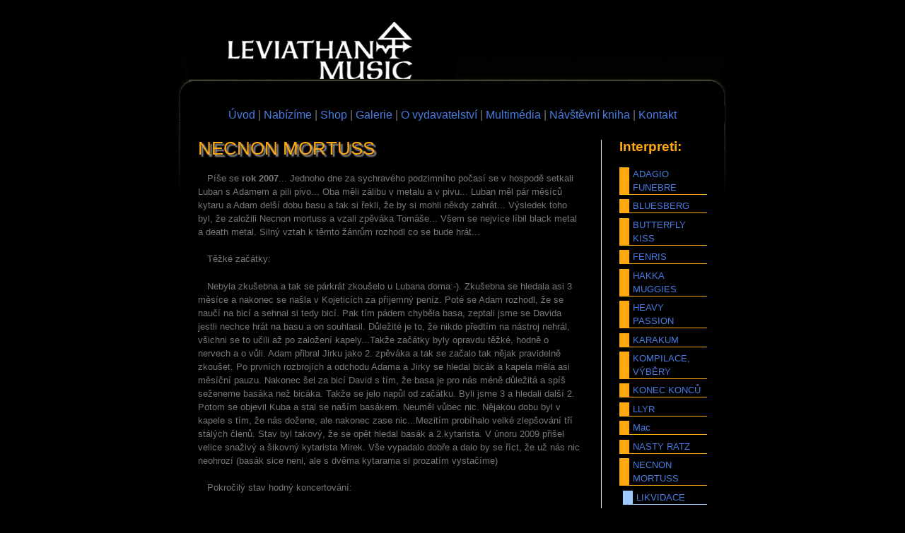

--- FILE ---
content_type: text/html
request_url: http://www.leviathanmusic.cz/sluzby/?kategorie=NECNON-MO-TUSS
body_size: 5016
content:
<!DOCTYPE html PUBLIC "-//W3C//DTD XHTML 1.0 Strict//EN" "http://www.w3.org/TR/xhtml1/DTD/xhtml1-strict.dtd">
<html xmlns="http://www.w3.org/1999/xhtml">
<head>
	<meta http-equiv="Content-Type" content="text/html; charset=utf-8" />
	<title>Hudební vydavatelství Leviathan Music- NECNON MORTUSS</title>
	<meta content="All: Jan Dolezel; http://www.eithel.net" name="author" />
	<meta content="Leviathan" name="copyright" />
	<meta http-equiv="Content-Language" content="cs" />
	<meta name="robots" content="all,index,follow" />
	<meta name="description" content="Reklamní agentura s nabídkou komplexních služeb a vynikajícími výsledky v oborech: ADAGIO FUNEBRE, BLUESBERG, BUTTERFLY KISS, FENRIS, HAKKA MUGGIES, HEAVY PASSION, KARAKUM, KOMPILACE, VÝBĚRY, KONEC KONCŮ, LLYR, Mac, NASTY RATZ, NECNON MORTUSS, PATIENT PACIENT, Pavel Žďárek, PERGAMEN, SOUNDTRACKS" />
	<meta name="keywords" content="leviathan, music, videoklip, vydavatelství, agentura, label, rock, metal, natáčení, audio, video, audiovizuální, ADAGIO FUNEBRE, BLUESBERG, BUTTERFLY KISS, FENRIS, HAKKA MUGGIES, HEAVY PASSION, KARAKUM, KOMPILACE, VÝBĚRY, KONEC KONCŮ, LLYR, Mac, NASTY RATZ, NECNON MORTUSS, PATIENT PACIENT, Pavel Žďárek, PERGAMEN, SOUNDTRACKS" />
	<link rel="bookmark" title="Hudební vydavatelství Leviathan Music" href="http://www.leviathanmusic.cz/" />
<!--	<link rel="shortcut icon" href="/favicon.ico" type="image/x-icon" />-->
    <script type="text/javascript">
var gaJsHost = (("https:" == document.location.protocol) ? "https://ssl." : "http://www.");
document.write(unescape("%3Cscript src='" + gaJsHost + "google-analytics.com/ga.js' type='text/javascript'%3E%3C/script%3E"));
    </script>
    <script type="text/javascript">
var pageTracker = _gat._getTracker("UA-151317-13");
pageTracker._trackPageview();
    </script>
	<style type="text/css" media="screen, projection"> @import url("/style/style.css"); </style>
	<style type="text/css" media="all"> @import url("/style/orange.css"); </style>
	<!--[if lt IE 6]>
	<style type="text/css" media="screen, projection"> @import url("/style/iehack.css"); </style>
	<![endif]-->
</head>
<body>
<div id="header">
	<h1 title="Nabízíme kompletní servis v oblasti vydávání, distribuce a propagace hudby či tvorby videoklipů"><a href="/">Hudební vydavatelství Leviathan Music<span></span></a></h1>
</div>
<div id="main">
	<ul id="mainmenu">
		<li><a href="/">Úvod</a></li>
		<li>|</li>
		<li><a href="/vydavatelstvi/">Nabízíme</a></li>
		<li>|</li>
		<li><a href="/reference/">Shop</a></li>
		<li>|</li>
		<li><a href="/galerie/">Galerie</a></li>
		<li>|</li>
		<li><a href="/spolecnost/">O vydavatelství</a></li>
		<li>|</li>
		<li><a href="/ukazky/">Multimédia</a></li>
		<li>|</li>
		<li><a href="/kniha/">Návštěvní kniha</a></li>
		<li>|</li>
		<li><a href="/kontakt/">Kontakt</a></li>
	</ul>
	<div id="center">
		<h2>NECNON MORTUSS</h2>
<p>Píše se <strong>rok 2007</strong>... Jednoho dne za sychravého
podzimního počasí se v hospodě setkali Luban s Adamem a pili
pivo... Oba měli zálibu v metalu a v pivu... Luban měl pár měsíců
kytaru a Adam delší dobu basu a tak si řekli, že by si mohli někdy
zahrát... Výsledek toho byl, že založili Necnon mortuss a vzali
zpěváka Tomáše... Všem se nejvíce líbil black metal a death metal.
Silný vztah k těmto žánrům rozhodl co se bude hrát...</p>
<p>Těžké začátky:</p>
<p>Nebyla zkušebna a tak se párkrát zkoušelo u Lubana doma:-).
Zkušebna se hledala asi 3 měsíce a nakonec se našla v Kojeticích za
příjemný peníz. Poté se Adam rozhodl, že se naučí na bicí a sehnal
si tedy bicí. Pak tím pádem chyběla basa, zeptali jsme se Davida
jestli nechce hrát na basu a on souhlasil. Důležité je to, že nikdo
předtím na nástroj nehrál, všichni se to učili až po založení
kapely...Takže začátky byly opravdu těžké, hodně o nervech a o
vůli. Adam přibral Jirku jako 2. zpěváka a tak se začalo tak nějak
pravidelně zkoušet. Po prvních rozbrojích a odchodu Adama a Jirky
se hledal bicák a kapela měla asi měsíční pauzu. Nakonec šel za
bicí David s tím, že basa je pro nás méně důležitá a spíš seženeme
basáka než bicáka. Takže se jelo napůl od začátku. Byli jsme 3 a
hledali další 2. Potom se objevil Kuba a stal se naším basákem.
Neuměl vůbec nic. Nějakou dobu byl v kapele s tím, že nás dožene,
ale nakonec zase nic...Mezitím probíhalo velké zlepšování tří
stálých členů. Stav byl takový, že se opět hledal basák a
2.kytarista. V únoru 2009 přišel velice snaživý a šikovný kytarista
Mirek. Vše vypadalo dobře a dalo by se říct, že už nás nic neohrozí
(basák sice neni, ale s dvěma kytarama si prozatím vystačíme)</p>
<p>Pokročilý stav hodný koncertování:</p>
<p>Následoval sled několika koncertů a přitom se stále hledal
basák. Téměř všechny koncerty jsme pořádali my a většinou byly
velice povedené (z odezvy posluchačů). Mezitím jsme přišli o
zkušebnu, kterou jsme si vybavili na vlastní náklady - díru po
granátu jsme asi půl roku zlepšovali a nakonec zdokonalili na
velice dobrou zkušebnu s perfektníma akustickýma podmínkama. Tahle
rána bolela asi nejvíc. Takže jsme měli zase hovno. Potom se
sehnala další zkušebna a sehnala se i basačka Eliška, která se
postupně učí skladby...Eliška na basu předtím také nehrála, uměla
něco základů na kytaru.</p>
<p><strong>Rok 2010</strong></p>
<p>Kapela pořádá více a více koncertů a zve si různé i veliké
kapely na tyto koncerty. Je také zvaná na různé akce. Po neshodách
odchází druhý kytarista Mirek a na jeho post přichází Tomáš. Tomáš
se pouze ohřál a odešel. Potom padlo rozhodnutí zkusit hrát bez
další osoby, tedy pouze s jednou kytarou. Vše vypadalo dobře, více
a více koncertů, více a více vylepšení, natočení 8mi skladeb.
Vypadalo to, že tuto smečku nemůže nic porazit až tragicky zemřel
náš Tomáš - zpěvák :-(</p>
<p>Zde není co dodat, byl to hlavně náš kamarád :-(...Každopádně i
přes tuto smutnou událost je to náš člen a my s ním budeme hrát
dál...</p>
<p>Následovalo koncertování bez zpěvu na počest Toma. Po několika
měsících jsme si řekli, že je čas začít hledat nového zpěváka.
Přišel nápad udělat experiment - na pohled jemnou slečnu naučit
blinkat a k ní do dua dát zaběhlého zpěváka. Tento experiment se
vydařil, na kapelu svítí nové světlo a dostává se jí zajímavých
nabídek.</p>
<p><strong>Rok 2011</strong></p>
<p>Vydáváme naše 1.cd, kde jsou skladby, které jsme stačili nahrát
s Tomášem. Album se jmenuje IN MEMORIAM, znamená to předání ceny
zesnulému. Koncem ledna odchází pouze ohřátá zpěvačka Zdeňka v den
koncertu v Kostelci nad Labem, kde nám policie přerušila produkci a
v poutech odvedla provozního.</p>
<p>&nbsp;&nbsp;&nbsp;&nbsp;&nbsp; Postupně vyvěrají na povrch nové
skladby s úplně jiným nádechem. Kapela se začíná zúčastňovat open
air festivalů a je spíše zvána od ostatních na rozdíl od minulosti.
Za zmínku stojí námi pořádaný festival napůl s Jakubem Lejskem -
Kostelecký randál, kde přišlo podpořit kapely necelých 400
lidí.</p>
<p><strong>Rok 2012</strong></p>
<p>&nbsp;&nbsp;&nbsp; Na podzim kapela plánuje vydání nového alba
na labelu Leviathan Music.</p>		<h3>Vydaná alba:</h3>
		<ul>
		<li><a href="/sluzby/?kategorie=LIKVIDACE">LIKVIDACE</a></li>
		</ul>
	</div>
	<div id="right">
		<h3>Interpreti:</h3>
		<ul class="menu">
			<li><a href="/sluzby/?kategorie=ADAGIO-FUNEB-E">ADAGIO FUNEBRE</a></li>
			<li><a href="/sluzby/?kategorie=BLUESBE-G">BLUESBERG</a></li>
			<li><a href="/sluzby/?kategorie=BUTTE-FLY-KISS">BUTTERFLY KISS</a></li>
			<li><a href="/sluzby/?kategorie=FEN-IS">FENRIS</a></li>
			<li><a href="/sluzby/?kategorie=HAKKA-MUGGIES">HAKKA MUGGIES</a></li>
			<li><a href="/sluzby/?kategorie=HEAVY-PASSION">HEAVY PASSION</a></li>
			<li><a href="/sluzby/?kategorie=KA-AKUM">KARAKUM</a></li>
			<li><a href="/sluzby/?kategorie=KOMPILACE-VYBE-Y">KOMPILACE, VÝBĚRY</a></li>
			<li><a href="/sluzby/?kategorie=KONEC-KONC-">KONEC KONCŮ</a></li>
			<li><a href="/sluzby/?kategorie=LLY-">LLYR</a></li>
			<li><a href="/sluzby/?kategorie=Mac">Mac</a></li>
			<li><a href="/sluzby/?kategorie=NASTY-ATZ">NASTY RATZ</a></li>
			<li><a href="/sluzby/?kategorie=NECNON-MO-TUSS">NECNON MORTUSS</a>
				<ul class="submenu">
					<li><a href="/sluzby/?kategorie=LIKVIDACE">LIKVIDACE</a></li>
				</ul>
			</li>
			<li><a href="/sluzby/?kategorie=PATIENT-PACIENT">PATIENT PACIENT</a></li>
			<li class="new"><a href="/sluzby/?kategorie=Pavel-Zdarek">Pavel Žďárek</a></li>
			<li><a href="/sluzby/?kategorie=PE-GAMEN">PERGAMEN</a></li>
			<li><a href="/sluzby/?kategorie=SOUNDT-ACKS">SOUNDTRACKS</a></li>
		</ul>
		<div id="facebook">
<!-- Facebook Badge START -->
<a href="http://www.facebook.com/pages/Praha-Czech-Republic/Leviathan-Music/139647389388827" target="_TOP" style="font-family: 'lucida grande',tahoma,verdana,arial,sans-serif; font-size: 11px; font-variant: normal; font-style: normal; font-weight: normal; color: #3B5998; text-decoration: none;" title="Leviathan Music">Leviathan Music</a><br/>
<a href="http://www.facebook.com/pages/Praha-Czech-Republic/Leviathan-Music/139647389388827" target="_TOP" title="Leviathan Music"><img src="http://badge.facebook.com/badge/139647389388827.1484.309163565.png" width="120" height="154" style="border: 0px;" /></a><br/>
<a href="http://www.facebook.com/business/dashboard/" target="_TOP" style="font-family: 'lucida grande',tahoma,verdana,arial,sans-serif; font-size: 11px; font-variant: normal; font-style: normal; font-weight: normal; color: #3B5998; text-decoration: none;" title="Vytvořte si vlastní vizitku!">Propagujte i svojí stránku</a>
<!-- Facebook Badge END -->
		</div>
	</div>
	<div id="footer">
		<p>&copy; 2008 Hudební vydavatelství Leviathan Music</p>
		<p>Technická realizace &copy; 2006 - <a href="http://www.eithel.net">Eithel.net webdesign</a></p>
	</div>
</div>
<ul id="webs" class="novisit">
	<li class="l"><a href="http://www.duchacek.com" title="Filmy společnosti Ducháček Movies">Ducháček Movies</a></li>
	<li><a href="http://www.leviathan.cz" title="Připravujeme Leviathan">Leviathan</a></li>
	<li><a href="http://www.duchshop.com" title="Nakupujte u nás">Obchod</a></li>
<!--	<li><a href="http://forum.duchacek.com" title="Podělte se o své názory a postřehy">Fórum</a></li>-->
	<li><a href="http://www.duchacek.com/duch/index666.html" title="Internetová verze tištěného časopisu">Ducháček</a></li>
</ul>
<div id="counters">
	<script type="text/javascript">
		Tmp=Math.floor(1000000 * Math.random()); document.write("<script src='http://cnt1.pocitadlo.cz/counter.php?poc=60715&amp;ref=" + escape(top.document.referrer) + "&amp;depth=" + screen.colorDepth + "&amp;width=" + screen.width + "&amp;height=" + screen.height + "&amp;tmp=" + Tmp + "' type='text/javascript'></" + "script>");
		document.write('<img src="http://toplist.cz/count.asp?id=848808&amp;logo=mc&amp;http='+escape(document.referrer)+'&amp;wi='+escape(window.screen.width)+'&amp;he='+escape(window.screen.height)+'&amp;cd='+escape(window.screen.colorDepth)+'&amp;t='+escape(document.title)+'" width="88" height="60" alt="TOPlist" />');
	</script>
<!--	<a id="navrcholu" title="76083"></a><script type="text/javascript" src="/counters.js"></script>-->
	<noscript><div>
		<img src="http://cnt1.pocitadlo.cz/counter.php?poc=60715&amp;ns=1" width="1" height="1" alt="Pocitadlo.cz" />
		<img src="http://toplist.cz/count.asp?id=848808&amp;logo=mc" alt="TOPlist" width="88" height="60" />
<!--		<img src="http://c1.navrcholu.cz/hit?site=76083;t=lb14;ref=;jss=0" width="14" height="14" alt="NAVRCHOLU.cz" />-->
	</div></noscript>
</div>
</body>
</html>


--- FILE ---
content_type: text/css
request_url: http://www.leviathanmusic.cz/style/style.css
body_size: 1513
content:
* {margin: 0; padding: 0}

html, body {background: #000000; font: 90%/1.5 "Trebuchet MS", "Geneva CE", lucida, sans-serif; text-align: center}

h1, h2, h3, h4, h5, h6 {line-height: 1.0}
h1 {font-size: 200%}
h1, h1 * {height: 88px; left: -185px; line-height: 88px; margin: 0 auto; overflow: hidden; position: relative; top: 17px; width: 377px}
h1 * {background: url("logo.png") no-repeat; cursor: pointer; display: block; left: 0; position: absolute; top: 0}
h2 {font-size: 200%; font-weight: normal; margin-bottom: .5em; text-shadow: #999 3px 3px 2px}
h3 {font-size: 150%; margin: 2em 0 1em 0}
h4 {font-size: 120%; line-height: 1.25; margin-top: 1.25em}
h5 {font-size: 110%; line-height: 1.3636; margin-top: 1.3636em}
h6 {font-size: 100%; line-height: 1.5}

blockquote {font-style: oblique}
address {margin: 1.5em}
p {margin: 1.5em 0; text-indent: 1em}
a {color: #4a7ce2}
a:visited {color: #039}
a:hover {color: #2f4f4f}
.novisit a {color: #2f4f4f}
.novisit a:visited {color: #4a7ce2}
.novisit a:hover {color: #0e54e2}

#header {background: top no-repeat; height: 280px; position: relative; text-align: center}
#center ul, #center ol {margin: 1.5em 0 1.5em 2em; padding: 0}

#main {background: url("bottom.png") bottom no-repeat; margin: -140px auto 0 auto; padding: 0 4px 20px 4px; position: relative; width: 770px}
#center, #right {margin-bottom: 3em; overflow: hidden; text-align: left}
#center {float: left; margin-bottom: 1em; padding: 0 25px; width: 544px}
#right {border-left: 1px solid #eee; float: right; font-size: 100%; padding: 0 25px; width: 124px}
#counters {display: none}

#footer {border-top: 1px solid #eee; clear: both; margin: 0 auto; padding-top: 1em; text-align: center; width: 400px}
#footer p {margin: 0; text-indent: 0}

#webs {list-style: none; list-style-type: none; margin: 1.5em auto 0 auto; padding-bottom: 3em; width: 770px}
#webs li {float: left; text-align: center; width: 191px}
#webs .l {border: 0}

#right ul.menu {font-size: 100%; list-style: none; list-style-type: none; margin-bottom: 3em}
#right a:visited {color: #4a7ce2}
.menu li {margin: .5em 0; list-style-position: outside}
.menu li.new {background: url("new.gif") right top no-repeat}
.menu a {display: block; padding-left: 5px; text-decoration: none; width: 105px}
.menu a:hover {border-color: #4a7ce2}
#right ul.submenu {list-style: none; list-style-type: none; padding-left: 5px}
.menu .submenu a {border-left: 14px solid #9acaff; border-bottom: 1px solid #9acaff; width: 100px}
#right h3 {margin-top: 0}
#right ul {list-style-position: inside; list-style-type: disc}
#right li.red {color: #b71723}
#right li.orange {color: #ffa912}
#facebook {text-align: center}

#mainmenu {font-size: 125%; list-style: none; margin-bottom: 1.5em}
#mainmenu li {display: inline}
#mainmenu a {text-decoration: none}
#mainmenu a:hover {text-decoration: underline}

.news {border-bottom: 1px solid #eee; padding: 1em 0}
.date {font-size: 90%; font-weight: bold}
.news h4 {margin: 0 0 .3em 0}
.news h3 {margin: 0 0 .2em 0}
.news p {line-height: 1.1; margin: 0; text-indent: 0}

.snap {float: left; margin: 5px; text-align: center; width: 126px}
.bigsnap {float: left; margin: 1.5em 7px; text-align: center; width: 167px}
.snap img, .bigsnap img {border: 1px solid #ccc; display:block; margin: 0 auto}
.snap .title, .bigsnap .title {display: block; line-height: 1.3; text-align: center; text-decoration: underline}
.more {clear: both; font-weight: bold; padding-top: .2em; text-align: right}

.desc {text-align: left}
.desc p {margin: 0; text-indent: 0}

div.date {text-align: right}
.perex {background: #000000; border: 1px dotted #ffa912; padding: 5px}

.bigger {font-size: 110%; margin-top: .5em}

.galerie {float: left; text-align: center; width: 181px}
.galerie img {border: 1px solid #ccc; display: block; margin: 0 auto; padding: 3px}
.galerie p {margin: .5em 1em; text-indent: 0}

form {margin: 0; padding: 0}
#center form li {background: none; margin: 3px; padding: 0}
fieldset {border: 0; border-top: 1px solid #999; margin-bottom: 1em; padding: .5em; text-align: center}
fieldset * {text-align: left}
legend {font-size: 110%; margin-bottom: .2em; padding: 0 .2em}
label {display: block; float: left; margin: .1em 0; width: 100%}
label span {display: block; float: left; text-align: right; width: 20%}
label input {display: block; float: left; margin-left: 3%; width: 75%}
button {font-weight: bold; margin-top: .5em; padding: .2em 1em; text-align: center}
textarea {width: 100%}

.licha, .suda {margin-bottom: 1.5em}
.error {color: #b71723; font-weight: bold; margin: .75em auto}

.sleeve {float: right; width: 106px; text-align: center}
.sleeve img {border: 1px solid #444; display: block; margin-left: 1em; padding: 2px}
.sleeve p {margin-left: 2em; text-indent: 0}

table {border-collapse: collapse; text-align: center}
td, th {padding: .2em .5em}
th {border-left: 1px solid #fff; border-right: 1px solid #fff}

.banner {text-align: center}



--- FILE ---
content_type: text/css
request_url: http://www.leviathanmusic.cz/style/orange.css
body_size: 259
content:
#header {background-image: url("background-orange.png")}
#mainmenu {background: #000000}
#mainmenu a {color: #4a7ce2}
#mainmenu a:hover {color: #0e54e2}
body {border-top: 10px solid #000000; color: #777}
h1, h2, h3, h4, h5, h6, legend, label, button {color: #ffa912}
#webs li {border-left: 1px solid #ffa912}
.menu a {border-left: 14px solid #ffa912; border-bottom: 1px solid #ffa912}
.menu a:hover {background: #000000}
.perex {background: #000000; border: 1px dotted #ffa912}

thead {background: #000000}
tr {border-bottom: 1px solid #fff3dd}
